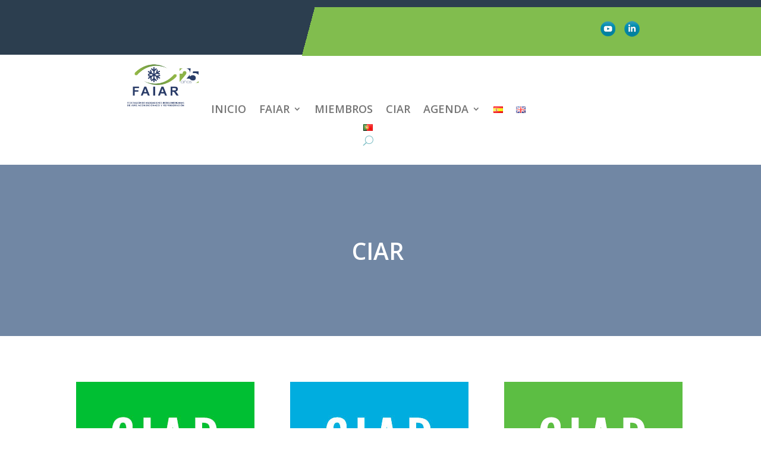

--- FILE ---
content_type: text/css
request_url: https://faiar.net/wp-content/et-cache/569/et-core-unified-tb-18-tb-13-deferred-569.min.css?ver=1767928374
body_size: 1215
content:
.et_pb_section_0_tb_header.et_pb_section{padding-top:23px;padding-bottom:5px;background-color:#2c3e4f!important}.et_pb_row_0_tb_header.et_pb_row{padding-top:2px!important;padding-bottom:0px!important;margin-top:-13px!important;margin-right:auto!important;margin-bottom:-7px!important;margin-left:auto!important;padding-top:2px;padding-bottom:0px}.et_pb_text_0_tb_header.et_pb_text{color:#FFFFFF!important}.et_pb_text_0_tb_header{padding-top:29px!important;padding-bottom:11px!important;padding-left:81px!important}.et_pb_column_0_tb_header{background-image:linear-gradient(105deg,rgba(43,135,218,0) 80%,#81bd4e 80%)}.et_pb_column_1_tb_header{background-color:#81bd4e;padding-top:0px;padding-right:8%;padding-bottom:0px;padding-left:21%}@media only screen and (min-width:981px){.et_pb_row_0_tb_header,body #page-container .et-db #et-boc .et-l .et_pb_row_0_tb_header.et_pb_row,body.et_pb_pagebuilder_layout.single #page-container #et-boc .et-l .et_pb_row_0_tb_header.et_pb_row,body.et_pb_pagebuilder_layout.single.et_full_width_page #page-container #et-boc .et-l .et_pb_row_0_tb_header.et_pb_row{width:100%;max-width:100%}}@media only screen and (max-width:980px){.et_pb_row_0_tb_header,body #page-container .et-db #et-boc .et-l .et_pb_row_0_tb_header.et_pb_row,body.et_pb_pagebuilder_layout.single #page-container #et-boc .et-l .et_pb_row_0_tb_header.et_pb_row,body.et_pb_pagebuilder_layout.single.et_full_width_page #page-container #et-boc .et-l .et_pb_row_0_tb_header.et_pb_row{width:100%;max-width:100%}}@media only screen and (max-width:767px){.et_pb_section_0_tb_header{display:none!important}}.et_pb_section_0_tb_footer.et_pb_section{padding-top:0px;padding-bottom:5px;background-color:#1d3c50!important}.et_pb_row_0_tb_footer.et_pb_row{padding-top:2px!important;padding-bottom:4px!important;margin-top:3px!important;margin-right:auto!important;margin-bottom:-9px!important;margin-left:auto!important;padding-top:2px;padding-bottom:4px}.et_pb_text_0_tb_footer.et_pb_text,.et_pb_text_4_tb_footer.et_pb_text,.et_pb_text_8_tb_footer.et_pb_text{color:#FFFFFF!important}.et_pb_text_0_tb_footer{line-height:1.8em;font-weight:700;font-size:19px;line-height:1.8em;padding-top:13px!important;padding-right:1px!important;padding-bottom:2px!important;padding-left:109px!important}.et_pb_contact_form_0_tb_footer.et_pb_contact_form_container{padding-top:18px;margin-left:-237px!important}body #page-container .et_pb_section .et_pb_contact_form_0_tb_footer.et_pb_contact_form_container.et_pb_module .et_pb_button{color:#FFFFFF!important;border-width:0px!important;border-radius:0px;font-size:18px;background-color:#67be33!important;padding-top:11px!important;padding-bottom:7px!important;margin-top:15px!important;margin-right:150px!important}body #page-container .et_pb_section .et_pb_contact_form_0_tb_footer.et_pb_contact_form_container.et_pb_module .et_pb_button:after,body #page-container .et_pb_section .et_pb_contact_form_1_tb_footer.et_pb_contact_form_container.et_pb_module .et_pb_button:after{font-size:1.6em}body.et_button_custom_icon #page-container .et_pb_contact_form_0_tb_footer.et_pb_contact_form_container.et_pb_module .et_pb_button:after,body.et_button_custom_icon #page-container .et_pb_contact_form_1_tb_footer.et_pb_contact_form_container.et_pb_module .et_pb_button:after{font-size:18px}.et_pb_contact_form_0_tb_footer,.et_pb_contact_form_1_tb_footer{transform:translateX(-71px) translateY(15px)}.et_pb_section_1_tb_footer.et_pb_section{padding-top:10px;padding-bottom:3px;background-color:#1d3c50!important}.et_pb_row_1_tb_footer.et_pb_row{padding-right:0px!important;padding-right:0px}.et_pb_image_0_tb_footer,.et_pb_image_1_tb_footer{text-align:left;margin-left:0}.et_pb_text_1_tb_footer{line-height:1.8em;font-size:20px;line-height:1.8em;margin-left:-50px!important}.et_pb_text_2_tb_footer.et_pb_text,.et_pb_text_6_tb_footer.et_pb_text{color:#67be33!important}.et_pb_text_2_tb_footer{font-weight:600;font-size:22px;padding-left:0px!important;margin-right:39px!important;transform:translateX(-45px) translateY(8px)}.et_pb_text_3_tb_footer{margin-right:-22px!important;margin-left:-97px!important}.et_pb_section_2_tb_footer.et_pb_section{padding-top:0px;padding-bottom:1px;background-color:#67be33!important}.et_pb_row_2_tb_footer.et_pb_row{padding-top:12px!important;padding-bottom:0px!important;padding-top:12px;padding-bottom:0px}.et_pb_text_4_tb_footer{line-height:1.5em;font-weight:600;font-size:20px;line-height:1.5em}.et_pb_section_3_tb_footer.et_pb_section,.et_pb_section_4_tb_footer.et_pb_section{padding-top:11px;padding-bottom:0px;background-color:#1d3c50!important}.et_pb_row_3_tb_footer.et_pb_row{padding-top:0px!important;margin-right:-7px!important;margin-left:auto!important;padding-top:0px}.et_pb_contact_form_1_tb_footer.et_pb_contact_form_container{padding-top:0px;padding-left:244px;margin-left:-237px!important}body #page-container .et_pb_section .et_pb_contact_form_1_tb_footer.et_pb_contact_form_container.et_pb_module .et_pb_button{color:#FFFFFF!important;border-width:0px!important;border-radius:0px;font-size:18px;background-color:#67be33!important;padding-top:11px!important;padding-bottom:7px!important;margin-top:15px!important;margin-right:93px!important}.et_pb_text_5_tb_footer{line-height:1.8em;font-size:20px;line-height:1.8em;padding-left:52px!important;margin-left:-50px!important}.et_pb_text_6_tb_footer{font-weight:600;font-size:22px;padding-left:54px!important;margin-right:-33px!important;transform:translateX(-45px) translateY(8px)}.et_pb_text_7_tb_footer{margin-top:19px!important;margin-right:-22px!important;margin-left:-97px!important}.et_pb_section_5_tb_footer.et_pb_section{padding-top:5px;padding-bottom:4px;background-color:#67be33!important}.et_pb_row_5_tb_footer.et_pb_row{padding-top:7px!important;padding-bottom:5px!important;padding-top:7px;padding-bottom:5px}.et_pb_column_0_tb_footer{background-image:linear-gradient(234deg,#1d3c50 25%,#81bd4e 25%)}.et_pb_column_1_tb_footer{padding-top:0px;padding-right:8%;padding-bottom:0px;padding-left:21%}@media only screen and (min-width:981px){.et_pb_row_0_tb_footer,body #page-container .et-db #et-boc .et-l .et_pb_row_0_tb_footer.et_pb_row,body.et_pb_pagebuilder_layout.single #page-container #et-boc .et-l .et_pb_row_0_tb_footer.et_pb_row,body.et_pb_pagebuilder_layout.single.et_full_width_page #page-container #et-boc .et-l .et_pb_row_0_tb_footer.et_pb_row{width:100%;max-width:100%}.et_pb_section_2_tb_footer,.et_pb_section_3_tb_footer,.et_pb_section_4_tb_footer{display:none!important}}@media only screen and (max-width:980px){.et_pb_row_0_tb_footer,body #page-container .et-db #et-boc .et-l .et_pb_row_0_tb_footer.et_pb_row,body.et_pb_pagebuilder_layout.single #page-container #et-boc .et-l .et_pb_row_0_tb_footer.et_pb_row,body.et_pb_pagebuilder_layout.single.et_full_width_page #page-container #et-boc .et-l .et_pb_row_0_tb_footer.et_pb_row{width:100%;max-width:100%}body #page-container .et_pb_section .et_pb_contact_form_0_tb_footer.et_pb_contact_form_container.et_pb_module .et_pb_button:after,body #page-container .et_pb_section .et_pb_contact_form_1_tb_footer.et_pb_contact_form_container.et_pb_module .et_pb_button:after{display:inline-block;opacity:0}body #page-container .et_pb_section .et_pb_contact_form_0_tb_footer.et_pb_contact_form_container.et_pb_module .et_pb_button:hover:after,body #page-container .et_pb_section .et_pb_contact_form_1_tb_footer.et_pb_contact_form_container.et_pb_module .et_pb_button:hover:after{opacity:1}.et_pb_image_0_tb_footer .et_pb_image_wrap img,.et_pb_image_1_tb_footer .et_pb_image_wrap img{width:auto}}@media only screen and (min-width:768px) and (max-width:980px){.et_pb_section_2_tb_footer,.et_pb_section_3_tb_footer,.et_pb_section_4_tb_footer{display:none!important}}@media only screen and (max-width:767px){.et_pb_section_0_tb_footer,.et_pb_section_1_tb_footer{display:none!important}body #page-container .et_pb_section .et_pb_contact_form_0_tb_footer.et_pb_contact_form_container.et_pb_module .et_pb_button:after,body #page-container .et_pb_section .et_pb_contact_form_1_tb_footer.et_pb_contact_form_container.et_pb_module .et_pb_button:after{display:inline-block;opacity:0}body #page-container .et_pb_section .et_pb_contact_form_0_tb_footer.et_pb_contact_form_container.et_pb_module .et_pb_button:hover:after,body #page-container .et_pb_section .et_pb_contact_form_1_tb_footer.et_pb_contact_form_container.et_pb_module .et_pb_button:hover:after{opacity:1}.et_pb_image_0_tb_footer .et_pb_image_wrap img,.et_pb_image_1_tb_footer .et_pb_image_wrap img{width:auto}}.et_pb_fullwidth_header_0.et_pb_fullwidth_header .header-content h1,.et_pb_fullwidth_header_0.et_pb_fullwidth_header .header-content h2.et_pb_module_header,.et_pb_fullwidth_header_0.et_pb_fullwidth_header .header-content h3.et_pb_module_header,.et_pb_fullwidth_header_0.et_pb_fullwidth_header .header-content h4.et_pb_module_header,.et_pb_fullwidth_header_0.et_pb_fullwidth_header .header-content h5.et_pb_module_header,.et_pb_fullwidth_header_0.et_pb_fullwidth_header .header-content h6.et_pb_module_header{font-weight:600;font-size:39px;text-align:center}.et_pb_fullwidth_header.et_pb_fullwidth_header_0{background-blend-mode:multiply;background-image:url(https://www.williambrijaldo.com/eltaller/wp-content/uploads/2022/03/banner-min.jpg);background-color:rgba(23,59,107,0.61)}.et_pb_fullwidth_header_0{padding-top:115px;padding-bottom:104px}.et_pb_image_0,.et_pb_image_1,.et_pb_image_2,.et_pb_image_3,.et_pb_image_4,.et_pb_image_5,.et_pb_image_6,.et_pb_image_7,.et_pb_image_8,.et_pb_image_9{text-align:left;margin-left:0}.et_pb_image_10{text-align:center}@media only screen and (max-width:980px){.et_pb_fullwidth_header_0{padding-top:115px;padding-bottom:104px}.et_pb_image_0 .et_pb_image_wrap img,.et_pb_image_1 .et_pb_image_wrap img,.et_pb_image_2 .et_pb_image_wrap img,.et_pb_image_3 .et_pb_image_wrap img,.et_pb_image_4 .et_pb_image_wrap img,.et_pb_image_5 .et_pb_image_wrap img,.et_pb_image_6 .et_pb_image_wrap img,.et_pb_image_7 .et_pb_image_wrap img,.et_pb_image_8 .et_pb_image_wrap img,.et_pb_image_9 .et_pb_image_wrap img,.et_pb_image_10 .et_pb_image_wrap img{width:auto}}@media only screen and (max-width:767px){.et_pb_fullwidth_header_0{padding-top:90px;padding-bottom:85px}.et_pb_image_0 .et_pb_image_wrap img,.et_pb_image_1 .et_pb_image_wrap img,.et_pb_image_2 .et_pb_image_wrap img,.et_pb_image_3 .et_pb_image_wrap img,.et_pb_image_4 .et_pb_image_wrap img,.et_pb_image_5 .et_pb_image_wrap img,.et_pb_image_6 .et_pb_image_wrap img,.et_pb_image_7 .et_pb_image_wrap img,.et_pb_image_8 .et_pb_image_wrap img,.et_pb_image_9 .et_pb_image_wrap img,.et_pb_image_10 .et_pb_image_wrap img{width:auto}}